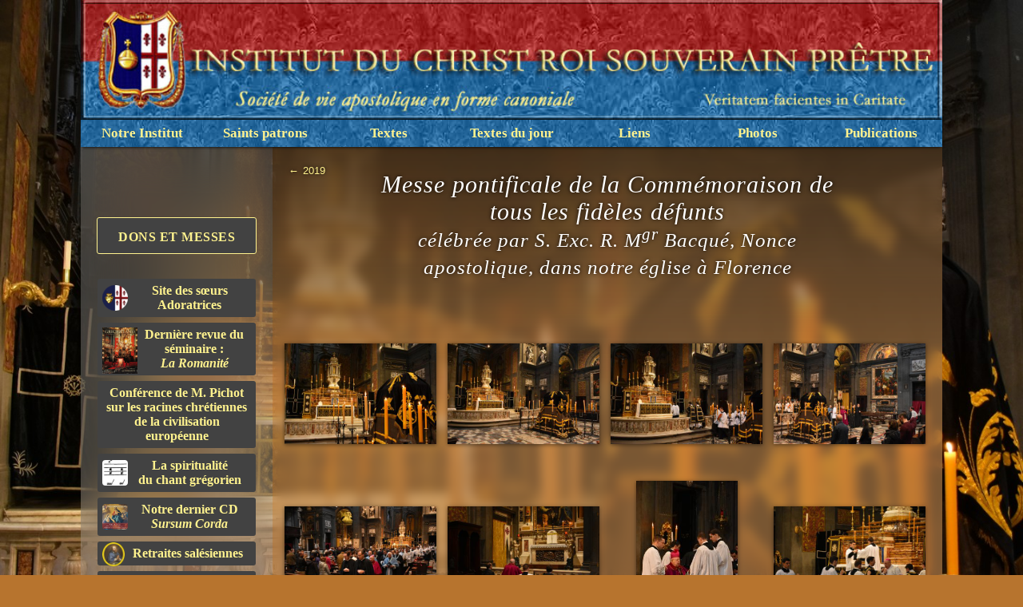

--- FILE ---
content_type: text/html
request_url: http://icrsp.org/Photographies/2019/11-02-defunts/?PHPSESSID=923edce64e764634db6fe5e2cf0d13bd
body_size: 9382
content:

<!doctype html>




<html lang="fr">
    <head>
        <meta name="viewport" content="width=device-width, initial-scale=1.0">
        <meta http-equiv="content-type" content="text/html; charset=UTF-8"/>
        <meta http-equiv="language" content="fr">
        <meta http-equiv="robots" content="all">
        <meta name="author" content="ICRSP">
        <meta name="reply-to" content="info@icrsp.org">
        <meta name="description" content="Albums photographiques">
        <meta name="keywords" content="ICRSP, ICRSS, ICKSP, photos, liturgie, liturgy, tradition, saint, Pie V, Pius V, Trente, concile, Ecclesia Dei">
        <link rel="stylesheet" href="/Pages/styles/main.css">
        <link rel="stylesheet" href="/Pages/styles/photos.css">
        <script src='https://unpkg.com/panzoom@9.4.0/dist/panzoom.min.js'></script>
        <script src="https://cdnjs.cloudflare.com/ajax/libs/color-thief/2.3.0/color-thief.umd.js"></script>

<title>Photos 2019 - ICRSP</title><link rel="preload" href="background.jpg" as="image"><!doctype html>

<!-- Global site tag (gtag.js) - Google Analytics -->
<script async src="https://www.googletagmanager.com/gtag/js?id=G-86PBGT3VTJ"></script>
<script>
  window.dataLayer = window.dataLayer || [];
  function gtag(){dataLayer.push(arguments);}
  gtag('js', new Date());

  gtag('config', 'G-86PBGT3VTJ');
</script>

        <style>
body {background: url("background.jpg");}        </style>
    </head>

    <body>
        <!DOCTYPE html PUBLIC "-//W3C//DTD XHTML 1.0 Transitional//EN" "http://www.w3.org/tr/xhtml1/Dtd/xhtml1-transitional.dtd">


<html xmlns="http://www.w3.org/1999/xhtml" lang="fr-fr">
    <head>
        
        <!-- Global site tag (gtag.js) - Google Analytics -->
        <script async src="https://www.googletagmanager.com/gtag/js?id=UA-139525872-1"></script>
        <script>
            window.dataLayer = window.dataLayer || [];
            function gtag(){dataLayer.push(arguments);}
            gtag('js', new Date());
            
            gtag('config', 'UA-139525872-1');
            </script>
        <link href="https://fonts.googleapis.com/css?family=Sorts+Mill+Goudy&display=swap" rel="stylesheet">
            <link rel="shortcut icon" href="/favicon.ico" type="image/x-icon" />
            <script src="https://kit.fontawesome.com/79d227add4.js" crossorigin="anonymous"></script>
            <title>ICRSP</title>            <meta http-equiv="Content-Type" content="text/html; charset=windows-1252" />
            <meta http-equiv="language" content="fr" />
            <meta http-equiv="robots" content="all" />
            <meta name="author" content="icrsp.org" />
            <meta name="reply-to" content="info@icrsp.org" />
            <meta name="Description" content="Site de l'ICRSP " />
            <meta name="Keywords" content=" institut, christ roi, souverain pretre, tradition, liturgie, horaires, messe, sacrement, formation, pelerinages, retraites, pape, benoit xvi, ecclesia dei, traditionnelle, saint pie v, histoire, catechisme, sermons, conferences, careme, paques, noel, passion, christ, catholique, eglise, roi, annonces, formation, pretre, dimanche, vepres, france, villa martelli, gricigliano" />
            <link rel="stylesheet" href="https://www.icrsp.org/Outils/css/icrsp.css" type="text/css" media="screen" />
            <script>
                (function(i,s,o,g,r,a,m){i['GoogleAnalyticsObject']=r;i[r]=i[r]||function(){
                    (i[r].q=i[r].q||[]).push(arguments)},i[r].l=1*new Date();a=s.createElement(o),
                m=s.getElementsByTagName(o)[0];a.async=1;a.src=g;m.parentNode.insertBefore(a,m)
                })(window,document,'script','//www.google-analytics.com/analytics.js','ga');
            
            ga('create', 'UA-48221693-1', 'icrsp.org');
            ga('send', 'pageview');
            
                </script>
            
            <!-- Facebook Pixel Code -->
            <script>
                !function(f,b,e,v,n,t,s)
                {if(f.fbq)return;n=f.fbq=function(){n.callMethod?
                    n.callMethod.apply(n,arguments):n.queue.push(arguments)};
                if(!f._fbq)f._fbq=n;n.push=n;n.loaded=!0;n.version='2.0';
                n.queue=[];t=b.createElement(e);t.async=!0;
                t.src=v;s=b.getElementsByTagName(e)[0];
                    s.parentNode.insertBefore(t,s)}(window, document,'script',
                                                    'https://connect.facebook.net/en_US/fbevents.js');
                                                    fbq('init', '424038641662409');
                                                    fbq('track', 'PageView');
                </script>
            <noscript><img height="1" width="1" style="display:none"
                src="https://www.facebook.com/tr?id=424038641662409&ev=PageView&noscript=1"
                /></noscript>
            <!-- End Facebook Pixel Code -->
            
    </head>
        <div id="conteneur">
            <a id="bandeau" href="/index.htm"></a>
            <div id="menu" style="text-align: center;">
	<ul>
		<li>
			<a href="#">
				Notre Institut
			</a>
			<ul>
				<li>
					<a href="/Pages/droit-pontifical.html">
						Droit Pontifical
					</a>
				</li>
				<li>
					<a href="/Seminaire/Seminaire-Saint-Philippe.htm">
						S&eacute;minaire Saint Philippe N&eacute;ri
					</a>
				</li>
				<li>
					<a href="/Apostolats/">
						Apostolats
					</a>
				</li>
				<li>
					<a href="http://www.adoratrices.icrsp.org" target="_blank">
						Adoratrices
						<br />
						du C&oelig;ur Royal
					</a>
				</li>
				<li>
					<a href="/Travaux/nouvelles/juin2018.php">
						Travaux au s&eacute;minaire
					</a>
				</li>
				<li>
					<a href="https://donation.icrss.org/fr/">
						Pour nous aider
					</a>
				</li>
				<li>
					<a href="/index.htm">
						Pour nous contacter
					</a>
				</li>
			</ul>
		</li>
	</ul>
	<ul>
		<li>
			<a href="#">
				Saints patrons
			</a>
			<ul>
				<li>
					<a href="/Pages/christ-roi.php">
						Christ-Roi
					</a>
				</li>
				<li>
					<a href="/Pages/immaculee-conception.php">
						Immacul&eacute;e Conception
					</a>
				</li>
				<li>
					<a href="/Pages/saint-benoit.php">
						Saint Beno&icirc;t
					</a>
				</li>
				<li>
					<a href="/Pages/saint-francois-de-sales.php">
						Saint
						<br />
						Fran&ccedil;ois de Sales
					</a>
				</li>
				<li>
					<a href="/Pages/saint-thomas.php">
						Saint Thomas d'Aquin
					</a>
				</li>
			</ul>
		</li>
	</ul>
	<ul>
		<li>
			<a href="#">
				Textes
			</a>
			<ul>
				<li>
					<a href="/Pages/magistere.php">
						 Magist&egrave;re
					</a>
				</li>
				<li>
					<a href="/Pages/conferences.html">
						 Conf&eacute;rences
					</a>
				</li>
				<li>
					<a href="/Pages/sermons.php">
						 Sermons
					</a>
				</li>
				<li>
					<a href="/Pages/devotions.php">
						 D&eacute;votions, spiritualit&eacute;
					</a>
				</li>
				<li>
					<a href="/Pages/bossuet-fenelon.html" target="_top">
						Bossuet et F&eacute;nelon
					</a>
				</li>
			</ul>
		</li>
	</ul>
	<ul>
		<li>
			<a href="#">
				Textes du jour
			</a>
			<ul>
                                <!--<li>
					<a href="/Calendriers/Antiennes-O/Antiennes-O.htm" target="_top">
						Grandes Antiennes &ldquo;O&rdquo;
					</a>
				</li>-->
				<!--<li>
					<a href="/Calendriers/Stations/stations-careme.htm" target="_top">
						Stations du Car&ecirc;me
					</a>
				</li>-->
				<!--<li>
					<a href="/Calendriers/La%20Pensee%20du%20Jour/Semaine%20Sainte/archives-Semaine-Sainte.htm" target="_top">
						La Semaine Sainte
					</a>
				</li>-->
				<!--<li>
					<a href="/Calendriers/Fetes/Fetes-Mobiles.htm" target="_top">
						L'Octave de la Pentec&ocirc;te
					</a>
				</li>-->
				<!--<li>
					<a href="/Calendriers/La%20Pensee%20du%20Jour/Mois%20du%20Sacre-Coeur/Archives.htm" target="_top">
						Le Mois du Sacr&eacute;-C&oelig;ur
					</a>
				</li>-->
				<!--<li>
					<a href="/Calendriers/La%20Pensee%20du%20Jour/Mois%20de%20Mai/Archives.htm" target="_top">
						Le Mois de Marie
					</a>
				</li>-->
				<li>
					<a href="/Calendriers/Le%20Saint%20du%20Jour/archives-vies_des_saints.htm" target="_top">
						Le Saint du Jour
					</a>
				</li>
				<li>
					<a href="/Calendriers/La%20Regle%20de%20Saint-Benoit/archives.htm" target="_top">
						La R&egrave;gle
						<br />
						de Saint Beno&icirc;t
					</a>
				</li>
				<li>
					<a href="/Calendriers/La%20Pensee%20du%20Jour/Archives-Generales/archives-generales.htm" target="_top">
						Pens&eacute;es quotidiennes
					</a>
				</li>
				<li>
					<a href="/Calendriers/Oraison%20de%20la%20Semaine/oraison_de_la_semaine-archives.htm" target="_top">
						Oraison du Dimanche
					</a>
				</li>
			</ul>
		</li>
	</ul>
	<ul>
		<li>
			<a href="#">
				Liens
			</a>
			<ul>
				<li>
					<a class="long;" href="/Pages/liens.html">
						L'Institut
						<br />
						dans le monde
					</a>
				</li>
				<li>
					<a href="/In-Memoriam/In-Memoriam.htm">
						In Memoriam
					</a>
				</li>
				<li>
					<a href="/Livres/Livres-conseilles.htm">
						Livres
					</a>
				</li>
			</ul>
		</li>
	</ul>
	<ul>
		<li>
			<a href="#">
				Photos
			</a>
			<ul>
				<li>
					<a href="#">
						S&eacute;minaire
					</a>
					<ul>
						<li>
							<a href="/Pages/videos.php?page=1">
								Vid&eacute;os
							</a>
						</li>
						<li>
							<a href="/Photographies/2025">
								2025
							</a>
						</li>
						<li>
							<a href="/Photographies/2024">
								2024
							</a>
						</li>
						<li>
							<a href="/Photographies/2023">
								2023
							</a>
						</li>
						<li>
							<a href="/Photographies/2022">
								2022
							</a>
						</li>
						<li>
							<a href="/Photographies/2021">
								2021
							</a>
						</li>
						<li>
							<a href="/Photographies/2020">
								2020
							</a>
						</li>
						<li>
							<a href="/Photographies/2019">
								2019
							</a>
						</li>
						<li>
							<a href="/Photographies/2018/">
								2018
							</a>
						</li>
						<li>
							<a href="/Pages/Photos-2017.html">
								2017
							</a>
						</li>
						<li>
							<a href="/Pages/Photos-2016.html">
								2016
							</a>
						</li>
						<li>
							<a href="/IMAGES-APOSTOLATS/Images-2015/Gricigliano/Page%20initiale-2015.htm">
								2015
							</a>
						</li>
						<li>
							<a href="/IMAGES-APOSTOLATS/Images-2014/Gricigliano/Page%20initiale-2014.htm">
								2014
							</a>
						</li>
						<li>
							<a href="/IMAGES-APOSTOLATS/Images-2013/Gricigliano/Page%20initiale-2013.htm">
								2013
							</a>
						</li>
						<li>
							<a href="/IMAGES-APOSTOLATS/Images-2012/Gricigliano/Page%20initiale-2012.htm">
								2012
							</a>
						</li>
						<li>
							<a href="/IMAGES-APOSTOLATS/IMAGES-2011/GRICIGLIANO/Page-Initiale.htm">
								2011
							</a>
						</li>
						<li>
							<a href="/IMAGES-APOSTOLATS/IMAGES-2010/Gricigliano/Page-Initiale.htm">
								2010
							</a>
						</li>
						<li>
							<a href="/IMAGES-APOSTOLATS/IMAGES-2009/Gricigliano/Gricigliano.htm">
								2009
							</a>
						</li>
						<li>
							<a href="/IMAGES-APOSTOLATS/GRICIGLIANO-2008/Gricigliano-2008.htm">
								2008
							</a>
						</li>
					</ul>
				</li>
				<li>
					<a href="#">
						Apostolats
					</a>
					<ul>
						<li>
							<a href="/Pages/videos.php?page=2">
								Vid&eacute;os
							</a>
						</li>
						<li>
							<a href="/IMAGES-APOSTOLATS/IMAGES-2009/Apostolats/Images-2009.htm">
								2009
							</a>
						</li>
						<li>
							<a href="/IMAGES-APOSTOLATS/IMAGES-2010/Apostolats/Apostolats-page-initiale.htm">
								2010
							</a>
						</li>
						<li>
							<a href="/IMAGES-APOSTOLATS/IMAGES-2011/APOSTOLATS/Page-Initiale-apostolats.htm">
								2011
							</a>
						</li>
						<li>
							<a href="/IMAGES-APOSTOLATS/Images-2012/Apostolats/Page%20initiale-2012.htm">
								2012
							</a>
						</li>
						<li>
							<a href="/IMAGES-APOSTOLATS/Images-2013/Apostolats/Page%20initiale-2013.htm">
								2013
							</a>
						</li>
						<li>
							<a href="/IMAGES-APOSTOLATS/Images-2014/Apostolats/Page%20initiale-2014.htm">
								2014
							</a>
						</li>
						<li>
							<a href="/IMAGES-APOSTOLATS/Images-2015/Apostolats/Page%20initiale-2015.htm">
								2015
							</a>
						</li>
						<li>
							<a href="/Pages/Photos-2016.html">
								2016
							</a>
						</li>
						<li>
							<a href="/Pages/Photos-2017.html">
								2017
							</a>
						</li>
						<li>
							<a href="/Pages/Photos-2018.html">
								2018
							</a>
						</li>
					</ul>
				</li>
				<li>
					<a href="https://adoratrices.icrss.org/fr/nouvelles/galerie">
						Adoratrices
					</a>
				</li>
			</ul>
		</li>
	</ul>
	<ul>
		<li>
			<a href="#">
				Publications
			</a>
			<ul>
				<li>
					<a href="/Pages/publications.php">
						Derni&egrave;res publications
					</a>
				</li>
				<li>
					<a href="/Pages/vie-au-seminaire.html">
						La Vie au S&eacute;minaire
					</a>
				</li>
				<li>
					<a href="/Pages/pages-CD.html">
						CD de Gr&eacute;gorien
					</a>
				</li>
				<li>
					<a href="/Pages/messe-pontificale.html">
						La Messe pontificale
						<br />
						au faldistoire
					</a>
				</li>
				<li>
					<a href="/Calendriers/Calendrier-2026/Calendrier_FR_2026_web.pdf" target="_blank">
						Calendrier 2026
					</a>
				</li>
			</ul>
		</li>
	</ul>
</div>

            <section id="content">
                <div id="bloc">
                    <div id="blocgauche">
    <div id="social">
        <a target="_blank" href="https://www.facebook.com/gricigliano.icrss">
            <i class="fab fa-facebook-square"></i>
        </a>
        <a target="_blank" href="https://www.instagram.com/i.c.r.s.s">
            <i class="fab fa-instagram"></i>
        </a>
        <a target="_blank" href="https://vimeo.com/icrss">
            <i class="fab fa-vimeo-v"></i>
        </a>
        <a target="_blank" href="https://www.youtube.com/channel/UCrXsMtMH80fxfOvAFcccKPQ/">
            <i class="fab fa-youtube"></i>
        </a>
    </div>
    <p align="center">
    <br>
    <a class="link-block_left important" target="_blank" href="https://donation.icrss.org">
        Dons et Messes
    </a>
    <br>
    <a class="link-block_left" target="_blank" href="https://adoratrices.icrss.org">
        <img style="float: left; width: 32px; height: 32px; margin-top:2px; border-radius:4px;" src="https://www.icrsp.org/Outils/images/favicon-acrjcsp.png">
            Site des s&oelig;urs Adoratrices
    </a>
    <a class="link-block_left" target="_blank" href="http://www.icrsp.org/Publicationsbis/Revue-2020/01-52.pdf">
        <img style="float: left; width: auto; height: 58px; padding-top: 0px;" src="https://www.icrsp.org/Outils/images/cover-revue-romanite.jpg">
            Dernière revue du séminaire&nbsp;:<br><em>La Romanité</em>
    </a>
    <a class="link-block_left" target="_blank" href="/CONFERENCES/Pichot/RacinesChretiennes_20201205.htm">
        Conférence de M. Pichot sur les racines chrétiennes de la civilisation européenne
    </a>

    <a class="link-block_left" target="_blank" href="../CONFERENCES/spiritualite-gregorien-dom-gajard.pdf">
        <img style="float: left; width: 32px; height: 32px; margin-top:2px; border-radius:4px;" src="https://www.icrsp.org/Outils/images/note.png">
            La spiritualité<br>du chant grégorien
    </a>
    <a class="link-block_left" target="_blank" href="http://www.icrsp.org/Pages/SursumCorda.html">
        <img style="float: left; width: 32px; height: 32px; margin-top:2px; border-radius:4px;" src="https://www.icrsp.org/Outils/images/CD-SursumCordaR2021Min.jpg">
            Notre dernier CD<br><i>Sursum Corda</i>
    </a>
    <a class="link-block_left" target="_blank" href="https://icrspfrance.fr/oeuvres/retraites">
        <img style="float: left; width: 28px; height: 30px; margin-top: -5px;" src="https://www.icrsp.org/Outils/images/sfs_retraite.png">
            Retraites salésiennes
    </a>
    <a class="link-block_left" target="_blank" href="http://www.icrsp.org/Pages/sainte-ligue.php">
        Ligue des saints C&oelig;urs<br>de Jésus, Marie et Joseph
    </a>
    <a class="link-block_left" target="_blank" href="http://www.icrsp.org/Pages/constitutions.html">
        Approbation définitive<br>des Constitutions
    </a>
    <a class="link-block_left" target="_blank" href="https://jeunes-missionnaires-afrique.org/">
        Nos missions en Afrique
    </a>
    <a class="link-block_left" target="_blank" href="https://donation.icrss.org/adresses/inscription.html">
        Nouvelles par courriel
    </a>
    <br>
    <p align="center" style="color:#FFF28E">
    Il est interdit de publier<br>les photographies du site
    </p>
    </p>
</div>
                </div>
                <article>
                    <section id="grid">
<a id="back" href="/Photographies/2019/">← <span id="parent">2019</span></a><h1 id="albumTitle">Messe pontificale de la Commémoraison de tous les fidèles défunts<br/><small>célébrée par S. Exc. R. M<sup>gr</sup> Bacqué, Nonce apostolique, dans notre église à Florence</small></h1>                        <ul class="linkContainer" id="gridContainer">
<li class="images"><img id="link1" class="thumbnail IMG" src="thumbs/Gricigliano_20191102_105419.jpg" alt="L&rsquo;autel et le catafalque" title="L&rsquo;autel et le catafalque" onclick="openModal(); preview(1)" loading="lazy"></li><li class="images"><img id="link2" class="thumbnail IMG" src="thumbs/Gricigliano_20191102_105921.jpg" alt="L&rsquo;autel et le catafalque" title="L&rsquo;autel et le catafalque" onclick="openModal(); preview(2)" loading="lazy"></li><li class="images"><img id="link3" class="thumbnail IMG" src="thumbs/Gricigliano_20191102_110034.jpg" alt="Entrée des ministres" title="Entrée des ministres" onclick="openModal(); preview(3)" loading="lazy"></li><li class="images"><img id="link4" class="thumbnail IMG" src="thumbs/Gricigliano_20191102_110139.jpg" alt="Cortège d&rsquo;entrée" title="Cortège d&rsquo;entrée" onclick="openModal(); preview(4)" loading="lazy"></li><li class="images"><img id="link5" class="thumbnail IMG" src="thumbs/Gricigliano_20191102_110217.jpg" alt="Cortège d&rsquo;entrée" title="Cortège d&rsquo;entrée" onclick="openModal(); preview(5)" loading="lazy"></li><li class="images"><img id="link6" class="thumbnail IMG" src="thumbs/Gricigliano_20191102_110337.jpg" alt="Le pontife se recueille queques instants devant le Saint-Sacrement" title="Le pontife se recueille queques instants devant le Saint-Sacrement" onclick="openModal(); preview(6)" loading="lazy"></li><li class="images"><img id="link7" class="thumbnail IMG" src="thumbs/Gricigliano_20191102_110453.jpg" alt="Prières d&rsquo;habillement" title="Prières d&rsquo;habillement" onclick="openModal(); preview(7)" loading="lazy"></li><li class="images"><img id="link8" class="thumbnail IMG" src="thumbs/Gricigliano_20191102_110930.jpg" alt="habillement du pontife" title="habillement du pontife" onclick="openModal(); preview(8)" loading="lazy"></li><li class="images"><img id="link9" class="thumbnail IMG" src="thumbs/Gricigliano_20191102_111126.jpg" alt="habillement du pontife" title="habillement du pontife" onclick="openModal(); preview(9)" loading="lazy"></li><li class="images"><img id="link10" class="thumbnail IMG" src="thumbs/Gricigliano_20191102_111454.jpg" alt="Prières au bas de l&rsquo;autel" title="Prières au bas de l&rsquo;autel" onclick="openModal(); preview(10)" loading="lazy"></li><li class="images"><img id="link11" class="thumbnail IMG" src="thumbs/Gricigliano_20191102_111533.jpg" alt="Le Ch&oelig;ur irlandais <i>Lassus Scholars</i> venu chanter la Messe de <i>Requiem</i> de Fauré" title="Le Ch&oelig;ur irlandais Lassus Scholars venu chanter la Messe de Requiem de Fauré" onclick="openModal(); preview(11)" loading="lazy"></li><li class="images"><img id="link12" class="thumbnail IMG" src="thumbs/Gricigliano_20191102_111616.jpg" alt="Prières au bas de l&rsquo;autel" title="Prières au bas de l&rsquo;autel" onclick="openModal(); preview(12)" loading="lazy"></li><li class="images"><img id="link13" class="thumbnail IMG" src="thumbs/Gricigliano_20191102_112031.jpg" alt="<i>Kyrie</i> chanté par la chorale" title="Kyrie chanté par la chorale" onclick="openModal(); preview(13)" loading="lazy"></li><li class="images"><img id="link14" class="thumbnail IMG" src="thumbs/Gricigliano_20191102_112132.jpg" alt="Collecte" title="Collecte" onclick="openModal(); preview(14)" loading="lazy"></li><li class="images"><img id="link15" class="thumbnail IMG" src="thumbs/Gricigliano_20191102_112237.jpg" alt="Chant de l&rsquo;Épître" title="Chant de l&rsquo;Épître" onclick="openModal(); preview(15)" loading="lazy"></li><li class="images"><img id="link16" class="thumbnail IMG" src="thumbs/Gricigliano_20191102_112405.jpg" alt="Chant du Graduel" title="Chant du Graduel" onclick="openModal(); preview(16)" loading="lazy"></li><li class="images"><img id="link17" class="thumbnail IMG" src="thumbs/Gricigliano_20191102_112716.jpg" alt="Chant du Trait" title="Chant du Trait" onclick="openModal(); preview(17)" loading="lazy"></li><li class="images"><img id="link18" class="thumbnail IMG" src="thumbs/Gricigliano_20191102_113105.jpg" alt="Chant de la séquence <i>Dies Iræ</i>" title="Chant de la séquence Dies Iræ" onclick="openModal(); preview(18)" loading="lazy"></li><li class="images"><img id="link19" class="thumbnail IMG" src="thumbs/Gricigliano_20191102_113122.jpg" alt="Chant de la séquence <i>Dies Iræ</i>" title="Chant de la séquence Dies Iræ" onclick="openModal(); preview(19)" loading="lazy"></li><li class="images"><img id="link20" class="thumbnail IMG" src="thumbs/Gricigliano_20191102_113710.jpg" alt="Chant de l&rsquo;Évangile" title="Chant de l&rsquo;Évangile" onclick="openModal(); preview(20)" loading="lazy"></li><li class="images"><img id="link21" class="thumbnail IMG" src="thumbs/Gricigliano_20191102_113716.jpg" alt="Chant de l&rsquo;Évangile" title="Chant de l&rsquo;Évangile" onclick="openModal(); preview(21)" loading="lazy"></li><li class="images"><img id="link22" class="thumbnail IMG" src="thumbs/Gricigliano_20191102_114426.jpg" alt="Prédication par S. Exc. R. M<sup>gr</sup> Bacqué" title="Prédication par S. Exc. R. Mgr Bacqué" onclick="openModal(); preview(22)" loading="lazy"></li><li class="images"><img id="link23" class="thumbnail IMG" src="thumbs/Gricigliano_20191102_114650.jpg" alt="Prédication par S. Exc. R. M<sup>gr</sup> Bacqué" title="Prédication par S. Exc. R. Mgr Bacqué" onclick="openModal(); preview(23)" loading="lazy"></li><li class="images"><img id="link24" class="thumbnail IMG" src="thumbs/Gricigliano_20191102_115148.jpg" alt=" Offertoire" title=" Offertoire" onclick="openModal(); preview(24)" loading="lazy"></li><li class="images"><img id="link25" class="thumbnail IMG" src="thumbs/Gricigliano_20191102_115238.jpg" alt="Chant de l&rsquo;offertoire" title="Chant de l&rsquo;offertoire" onclick="openModal(); preview(25)" loading="lazy"></li><li class="images"><img id="link26" class="thumbnail IMG" src="thumbs/Gricigliano_20191102_115739.jpg" alt="Offrande du vin" title="Offrande du vin" onclick="openModal(); preview(26)" loading="lazy"></li><li class="images"><img id="link27" class="thumbnail IMG" src="thumbs/Gricigliano_20191102_115853.jpg" alt="Encensement de l&rsquo;autel" title="Encensement de l&rsquo;autel" onclick="openModal(); preview(27)" loading="lazy"></li><li class="images"><img id="link28" class="thumbnail IMG" src="thumbs/Gricigliano_20191102_120000.jpg" alt="Encensement du pontife" title="Encensement du pontife" onclick="openModal(); preview(28)" loading="lazy"></li><li class="images"><img id="link29" class="thumbnail IMG" src="thumbs/Gricigliano_20191102_120402.jpg" alt="Préface" title="Préface" onclick="openModal(); preview(29)" loading="lazy"></li><li class="images"><img id="link30" class="thumbnail IMG" src="thumbs/Gricigliano_20191102_120426.jpg" alt="Les séminaristes allument leurs cierges pour le Canon" title="Les séminaristes allument leurs cierges pour le Canon" onclick="openModal(); preview(30)" loading="lazy"></li><li class="images"><img id="link31" class="thumbnail IMG" src="thumbs/Gricigliano_20191102_120932.jpg" alt="Élévation" title="Élévation" onclick="openModal(); preview(31)" loading="lazy"></li><li class="images"><img id="link32" class="thumbnail IMG" src="thumbs/Gricigliano_20191102_121030.jpg" alt="Élévation" title="Élévation" onclick="openModal(); preview(32)" loading="lazy"></li><li class="images"><img id="link33" class="thumbnail IMG" src="thumbs/Gricigliano_20191102_121523.jpg" alt="<i>Pater noster</i>" title="Pater noster" onclick="openModal(); preview(33)" loading="lazy"></li><li class="images"><img id="link34" class="thumbnail IMG" src="thumbs/Gricigliano_20191102_121925.jpg" alt="Communion du pontife" title="Communion du pontife" onclick="openModal(); preview(34)" loading="lazy"></li><li class="images"><img id="link35" class="thumbnail IMG" src="thumbs/Gricigliano_20191102_122338.jpg" alt="<i>Confiteor, Misereatur</i> et <i>Indulgentiam</i>" title="Confiteor, Misereatur et Indulgentiam" onclick="openModal(); preview(35)" loading="lazy"></li><li class="images"><img id="link36" class="thumbnail IMG" src="thumbs/Gricigliano_20191102_122422.jpg" alt="<i>Ecce Agnus Dei</i>" title="Ecce Agnus Dei" onclick="openModal(); preview(36)" loading="lazy"></li><li class="images"><img id="link37" class="thumbnail IMG" src="thumbs/Gricigliano_20191102_122640.jpg" alt="Communion" title="Communion" onclick="openModal(); preview(37)" loading="lazy"></li><li class="images"><img id="link38" class="thumbnail IMG" src="thumbs/Gricigliano_20191102_123711.jpg" alt="Chant de la communion" title="Chant de la communion" onclick="openModal(); preview(38)" loading="lazy"></li><li class="images"><img id="link39" class="thumbnail IMG" src="thumbs/Gricigliano_20191102_123944.jpg" alt="" title="" onclick="openModal(); preview(39)" loading="lazy"></li><li class="images"><img id="link40" class="thumbnail IMG" src="thumbs/Gricigliano_20191102_124734.jpg" alt="Procession au catafalque pour l&rsquo;absoute générale à tous les fidèles défunts" title="Procession au catafalque pour l&rsquo;absoute générale à tous les fidèles défunts" onclick="openModal(); preview(40)" loading="lazy"></li><li class="images"><img id="link41" class="thumbnail IMG" src="thumbs/Gricigliano_20191102_124914.jpg" alt="Chant du <i>Libera me</i>" title="Chant du Libera me" onclick="openModal(); preview(41)" loading="lazy"></li><li class="images"><img id="link42" class="thumbnail IMG" src="thumbs/Gricigliano_20191102_125151.jpg" alt="Chant du <i>Libera me</i>" title="Chant du Libera me" onclick="openModal(); preview(42)" loading="lazy"></li><li class="images"><img id="link43" class="thumbnail IMG" src="thumbs/Gricigliano_20191102_125206.jpg" alt="Imposition de l&rsquo;encens" title="Imposition de l&rsquo;encens" onclick="openModal(); preview(43)" loading="lazy"></li><li class="images"><img id="link44" class="thumbnail IMG" src="thumbs/Gricigliano_20191102_125446.jpg" alt="Aspersion du catafalque" title="Aspersion du catafalque" onclick="openModal(); preview(44)" loading="lazy"></li><li class="images"><img id="link45" class="thumbnail IMG" src="thumbs/Gricigliano_20191102_125548.jpg" alt="Encensement du catafalque" title="Encensement du catafalque" onclick="openModal(); preview(45)" loading="lazy"></li><li class="images"><img id="link46" class="thumbnail IMG" src="thumbs/Gricigliano_20191102_125723.jpg" alt="Oraison pour le repos de l&rsquo;âme de tous les fidèles défunts" title="Oraison pour le repos de l&rsquo;âme de tous les fidèles défunts" onclick="openModal(); preview(46)" loading="lazy"></li><li class="images"><img id="link47" class="thumbnail IMG" src="thumbs/Gricigliano_20191102_130022.jpg" alt="Déshabillement du pontife" title="Déshabillement du pontife" onclick="openModal(); preview(47)" loading="lazy"></li><li class="images"><img id="link48" class="thumbnail IMG" src="thumbs/Gricigliano_20191102_130335.jpg" alt="Prières après le Messe" title="Prières après le Messe" onclick="openModal(); preview(48)" loading="lazy"></li><li class="images"><img id="link49" class="thumbnail IMG" src="thumbs/Gricigliano_20191102_130554.jpg" alt="Le pontife se recueille quelques instants devant le Saint-Sacrement" title="Le pontife se recueille quelques instants devant le Saint-Sacrement" onclick="openModal(); preview(49)" loading="lazy"></li><li class="images"><img id="link50" class="thumbnail IMG" src="thumbs/Gricigliano_20191102_130630.jpg" alt="Sortie en cortège" title="Sortie en cortège" onclick="openModal(); preview(50)" loading="lazy"></li><li class="images"><img id="link51" class="thumbnail IMG" src="thumbs/Gricigliano_20191102_130655.jpg" alt="Sortie en cortège" title="Sortie en cortège" onclick="openModal(); preview(51)" loading="lazy"></li><li class="images"><img id="link52" class="thumbnail IMG" src="thumbs/Gricigliano_20191102_131411.jpg" alt="S. Exc. R. M<sup>gr</sup> Bacqué remercie la chorale" title="S. Exc. R. Mgr Bacqué remercie la chorale" onclick="openModal(); preview(52)" loading="lazy"></li>
                        </ul>
                    </section>
                </article>
            </section>

            <section id="preview" class="allScreen">
            <a class="allScreen fifty prev" onclick="plusSlides(-1)"></a>
                <div id="frame">
                    <div id="overFrame">
                        <a id="close" class="arrow" onclick="closeModal()">&times;</a>
                        <div class="figure">
                            <a id="prev" class="arrow prev" onclick="plusSlides(-1)">←</a>
                            <figure>
                                <img id="imgPreview" src=""/>
                                <video id="vidPreview" controls poster=""></video>
                                <figcaption id="caption" class="fadeOut">Gricigliano</figcaption>
                            </figure>
                            <a id="next" class="arrow next" onclick="plusSlides(1)">→</a>
                        </div>
                    </div>
                    <div class="allScreen" onclick="closeModal()"></div>
                </div>
            <a class="allScreen fifty next" onclick="plusSlides(1)"></a>
            </section>
            
<div id="footer">&copy; 2012 - 2026 &mdash; info@icrsp.org &mdash; <a href="http://www.icrsp.org">Contact</a><br/>Institut du Christ Roi Souverain Pr&ecirc;tre </div>
<html><script>
  (function(i,s,o,g,r,a,m){i['GoogleAnalyticsObject']=r;i[r]=i[r]||function(){
  (i[r].q=i[r].q||[]).push(arguments)},i[r].l=1*new Date();a=s.createElement(o),
  m=s.getElementsByTagName(o)[0];a.async=1;a.src=g;m.parentNode.insertBefore(a,m)
  })(window,document,'script','//www.google-analytics.com/analytics.js','ga');

  ga('create', 'UA-48221693-1', 'icrsp.org');
  ga('send', 'pageview');
</script></html>
        </div>
        <script>

            // Changement dynamique de la couleur de fond
            const colorThief = new ColorThief();
            const img = document.querySelector('img');
                // Récupération de l'image de fond
            const element = document.querySelector('body')
            const style = getComputedStyle(element);
            const background = style.background;
            var url = background.match(/url\(["']?([^"']*)["']?\)/)[1];
            const origImgSrc = img.src;
            img.src = url;

                // Confirmation de l'image choisie sur la console
            // console.log("Image: " + img);
            // console.dir(img);
                // Vérification du chargement complet de l'image
            if (img.complete) {
                var result = colorThief.getColor(img);
                document.body.style.backgroundColor = "rgb(" + result[0] + "," + result[1] + "," + result[2] + ")";
                document.getElementsByTagName("article")[0].style.backgroundColor = "rgba(" + result[0] + "," + result[1] + "," + result[2] + ",0.5)";
            } else {
               img.addEventListener('load', function() {
                   var result = colorThief.getColor(img);
                   document.body.style.backgroundColor = "rgb(" + result[0] + "," + result[1] + "," + result[2] + ")";
                   document.getElementsByTagName("article")[0].style.backgroundColor = "rgba(" + result[0] + "," + result[1] + "," + result[2] + ",0.5)";
               });
            }

                // Rétablissement de la source originale
            img.src = origImgSrc;
                // Changement de l'ombre du titre
            // const albumTitle = document.querySelector('h1');
            // var gradient = "linear-gradient(rgba(" + result[0] + "," + result[1] + "," + result[2] + ",0.5), rgba(" + result[0] + "," + result[1] + "," + result[2] + ",0));";
            // albumTitle.style.cssText = "background-image: " + gradient;

            // Récupération de la taille des vignettes
            
            // Ouverture de la fenêtre d'aperçu
            function openModal() {
              document.getElementById("preview").style.display = "flex";
              document.body.style.overflow = "hidden";
            }

            // Fermeture de la fenêtre d'aperçu
            function closeModal() {
              document.getElementById("preview").style.display = "none";
              document.getElementById("vidPreview").pause();
              document.body.style.overflow = "auto";
            }

            // Automatisation de l'ouverture/fermeture de la fenêtre d'aperçu
            function modal() {
                if (document.getElementById("preview").style.display == "none") {
                    openModal();
                } else {
                    closeModal();
                }
            }

            // Initialisation de la fenêtre modale d'aperçu
            var slideIndex = 0;
            showSlides(slideIndex);

            // Support du zoom
            var image = document.getElementById('imgPreview');
            var zoomInstance = panzoom(image, {
                // Depuis le centre de l'écran
                // transformOrigin: {x: 0.5, y: 0.5},
                // Min-Max zoom
                maxZoom: 4,
                minZoom: 1,
                initialZoom: 1,
                // Ne pas écouter les commandes clavier
                filterKey: function(e) {
                    return true;
                  }
            });
            // Remise au centre quand le zoom est revenu à 1
            zoomInstance.on('transform', function(e) {
                var position = {x: Math.round((zoomInstance.getTransform().x + Number.EPSILON) * 10) / 10, y: Math.round((zoomInstance.getTransform().y + Number.EPSILON) * 10) / 10};
                if (position.x != 0.5 && position.y != 0.5) {
                    if (zoomInstance.getTransform().scale == 1) {
                    zoomInstance.smoothMoveTo(0.5, 0.5);
                        }
                } else {
                    console.log("Image centered.", e);
                }
                });

            // Diapo suivante ou précédente
            function plusSlides(n) {
              showSlides(slideIndex += n);
              zoomInstance.moveTo(0.5, 0.5);
              zoomInstance.zoomTo(0.5, 0.5, 0.1);
            }

            // Ouverture de l'aperçu correspondant à la vignette
            function preview(n) {
              showSlides(slideIndex = n-1);
            }

            // Fonction principale d'affichage d'aperçu
            function showSlides(id) {
                // Liste des fichiers avec vignette
                var slides = document.getElementsByClassName("thumbnail");

                // S'il y a bien des images à afficher, on continue
                if (slides.length != 0) {
                    if (slides.length == 1) {
                        console.log("There is just one slide in this album.");
                    } else {
                        console.log("There are " + slides.length + " slides in this album.");
                    }

                    // Gestion des extrémités (ne pas aller au-delà des première et dernière diapos)
                    if (id > slides.length) {
                        slideIndex = slides.length-1;
                        document.getElementById("next").style.cursor = "not-allowed";
                    }
                    if (id > 0 && id < slides.length) {
                        document.getElementById("next").style.cursor = "";
                        document.getElementById("prev").style.cursor = "";
                    }
                    if (id < 0) {
                        slideIndex = 0;
                        document.getElementById("prev").style.cursor = "not-allowed";
                    }

                    var loadImg = 'url("' + slides[slideIndex].src + '")';

                    var video = document.getElementById("vidPreview");
                    var picture = document.getElementById("imgPreview");

                    if (slides[slideIndex].className == 'thumbnail VID') {
                    // VIDEO
                        // Récupération du chemin de la vidéo haute définition
                        var loadImg = slides[slideIndex].poster;
                        var origVid = slides[slideIndex].getElementsByTagName('source')[0].src;
                        var title = slides[slideIndex].dataset.alt;
                        var source = document.createElement('source');
                        source.setAttribute('src', origVid);

                        video.style.display = "";
                        picture.style.display = "none";
                        video.appendChild(source);
                        video.currentTime = 0;
                        video.play();

                        // Définition de l'image vignette comme fond d'image (en attendant la charge complète de l'image originale)
                        video.style.background = 'url("' + loadImg + '")';
                        video.poster = loadImg;
                        caption(title, "vidPreview");

                        origVid = null;
                    } else if (slides[slideIndex].className == 'thumbnail IMG') {
                    // IMAGE
                        // Récupération du chemin de l'image haute définition
                        var loadImg = slides[slideIndex].src;
                        var origImg = loadImg.replace(/\/thumbs\d*/gi, "");
                        var title = slides[slideIndex].alt;

                        video.pause();
                        video.style.display = "none";
                        picture.style.display = "";

                        // Initialisation de l'aperçu, utile lorsqu'on passe d'une diapo à l'autre
                        picture.src = "";

                        // Préchargement de l'image suivante
                        picture.onload = function () {
                            // À la fin du chargement…
                            var nextImg = new Image();
                            nextImg.src = slides[slideIndex+1].src.replace(/\/thumbs\d*/gi, "");
                            // Mise à jour de la légende
                            caption(title, "imgPreview");
                        }
                        // Définition de l'image originale comme source
                        picture.src = origImg;
                        caption(title, "imgPreview");
                        // Définition de l'image vignette comme fond d'image (en attendant la charge complète de l'image originale)
                        picture.style.backgroundImage = 'url("' + loadImg + '")';

                        origImg = null;
                    }
                } else {
                    console.log("There are no slides in this album.");
                }

            }

            // Définition de la légende
            function caption(title, previewType) {
                var caption = document.getElementById("caption");
                caption.style.maxWidth = document.getElementById(previewType).clientWidth + "px";
                caption.innerHTML = title;
                // Copie du nom de la diapositive dans le presse-papier

                if (typeof document.getElementById("fileName") != "undefined") {
                    const fileName = document.getElementById("fileName");
                    if (fileName.innerText != "") {
                        navigator.clipboard.writeText(document.getElementById("fileName").innerText);
                    }
                }
                caption.classList.remove("fadeOut");
                setTimeout(function () {
                    caption.classList.add("fadeOut");
                }, 1);
            }

            // Changement de taille de vignettes
            function scale(factor) {
                console.log("Button scale pressed.");
                document.getElementById("gridContainer").style.justifyContent = "space-evenly";
                var images = document.getElementsByClassName("images");
                // console.log("There are " + images.length + " images in this album.");
                var i;
                var width;
                if (isNaN(parseInt(sessionStorage.getItem("thumbWidth"), 10)) == false) {
                    width = parseInt(sessionStorage.getItem("thumbWidth"), 10);
                    console.log("Dimensions yet stored: " + width + "px.");
                } else {
                    console.log("Dimensions not stored.");
                    width = images[0].getBoundingClientRect().width;
                }
                width = width + factor * 30 + 'px';
                for (i = 0; i < images.length; i++) {
                    images[i].style.width = width;
                    images[i].style.height = width;
                }
                sessionStorage.setItem("thumbWidth", width);
                console.log("Thumbnails are now " + images[1].style.width + " wide.");
                console.log("Thumbnails dimensions stored.");
            }

            // Support des touches du clavier
            document.body.addEventListener('keydown', function(event) {
                    const key = event.key;
                    switch (key) {
                        case "ArrowLeft":
                            plusSlides(-1);
                            break;
                        case "ArrowRight":
                            plusSlides(1);
                            break;
                        case "ArrowUp":
                            plusSlides(-4);
                            break;
                        case "ArrowDown":
                            plusSlides(4);
                            break;
                        case " ":
                        case "Escape":
                        case "Enter":
                            modal();
                            break;
                    }
                    if ((event.ctrlKey || event.metaKey) && key == "ArrowUp") {
                        document.getElementById("back").click();
                    }
                }
            )
        </script>
    </body>
</html>